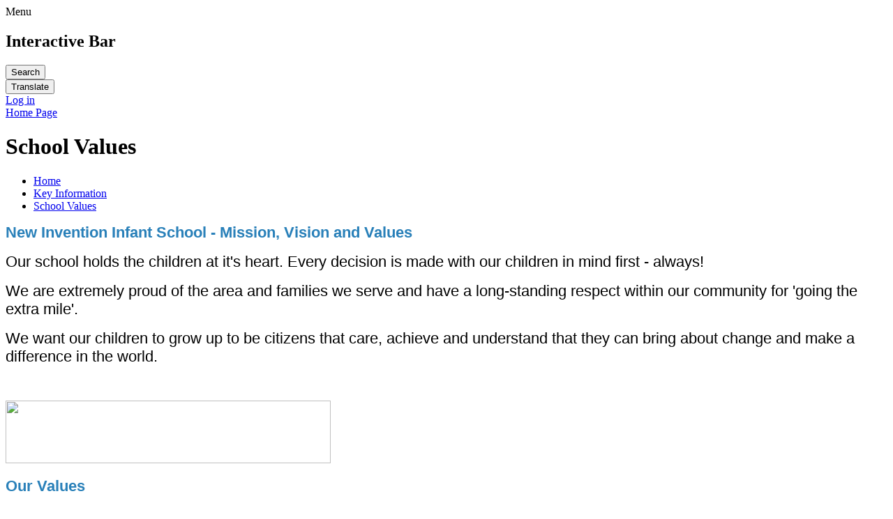

--- FILE ---
content_type: text/html; charset=utf-8
request_url: https://www.invention-i.walsall.sch.uk/school-values/
body_size: 67757
content:

<!doctype html>

            <!--[if IE 6]><html class="lt-ie10 lt-ie9 lt-ie8 lt-ie7 ie6 ie responsive" lang="en"><![endif]-->
            <!--[if IE 7]><html class="lt-ie10 lt-ie9 lt-ie8 ie7 ie responsive" lang="en"><![endif]-->
            <!--[if IE 8]><html class="lt-ie10 lt-ie9 ie8 ie responsive" lang="en"><![endif]-->
            <!--[if IE 9]><html class="lt-ie10 ie9 ie responsive" lang="en"><![endif]-->
            <!--[if gt IE 9]><!--><html class="responsive" lang="en"><!--<![endif]-->
            
  <head>
    <meta charset="utf-8">
    <meta http-equiv="X-UA-Compatible" content="IE=edge">
    <meta name="viewport" content="width=device-width, initial-scale=1, user-scalable=no">
    <meta name="description" content="New Invention Infant School">

    <title>School Values | New Invention Infant School</title>

    




  <link rel="stylesheet" href="https://primarysite-prod-sorted.s3.amazonaws.com/static/7.0.4/gen/presenter_prologue_css.7b7812f9.css" type="text/css">




<style type="text/css">
  .ps_primarysite-editor_panel-site-coloured-content {
    background-color: #c2c2c2!important;
  }
</style>


  <link rel="stylesheet" href="https://primarysite-prod-sorted.s3.amazonaws.com/static/7.0.4/gen/all-site-icon-choices.034951b5.css" type="text/css">



    
    <link rel="shortcut icon" href="https://primarysite-prod.s3.amazonaws.com/theme/NewInventionInfantSchool/favicon.ico">
    <link rel="apple-touch-icon" href="https://primarysite-prod.s3.amazonaws.com/theme/NewInventionInfantSchool/apple-touch-icon-precomposed.png">
    <link rel="apple-touch-icon-precomposed" href="https://primarysite-prod.s3.amazonaws.com/theme/NewInventionInfantSchool/apple-touch-icon-precomposed.png">
    
    <meta name="application-name" content="New Invention Infant School">
    <meta name="msapplication-TileColor" content="#202B60">
    <meta name="msapplication-TileImage" content="https://primarysite-prod.s3.amazonaws.com/theme/NewInventionInfantSchool/metro-icon.png">

    
    <link rel="stylesheet" type="text/css" href="https://primarysite-prod.s3.amazonaws.com/theme/NewInventionInfantSchool/style-global.css">
    <link rel="stylesheet" type="text/css" media="(min-width: 981px)" href="https://primarysite-prod.s3.amazonaws.com/theme/NewInventionInfantSchool/style.css">
    <link rel="stylesheet" type="text/css" media="(max-width: 980px)" href="https://primarysite-prod.s3.amazonaws.com/theme/NewInventionInfantSchool/style-responsive.css">

    

    

<script>
  // This is the first instance of `window.psProps`, so if these values are removed, make sure
  // `window.psProps = {};` is still there because it's used in other places.
  window.psProps = {
    lazyLoadFallbackScript: 'https://primarysite-prod-sorted.s3.amazonaws.com/static/7.0.4/gen/lazy_load.1bfa9561.js',
    picturefillScript: 'https://primarysite-prod-sorted.s3.amazonaws.com/static/7.0.4/gen/picturefill.a26ebc92.js'
  };
</script>


  <script type="text/javascript" src="https://primarysite-prod-sorted.s3.amazonaws.com/static/7.0.4/gen/presenter_prologue_js.cfb79a3d.js"></script>


<script type="text/javascript">
  function ie() {
    for (var v = 3, el = document.createElement('b'), all = el.all || [];
      el.innerHTML = '<!--[if gt IE ' + (++v) + ']><i><![endif]-->', all[0]; );
    return v > 4 ? v : document.documentMode;
  }

  $(function() {
    switch (ie()) {
      case 10:
        ps.el.html.addClass('ie10');
      case 9:
      case 8:
        ps.el.body.prepend(
          '<div class="unsupported-browser">' +
            '<span class="warning-logo">&#xe00a; </span>' +
            'This website may not display correctly as you are using an old version of ' +
            'Internet Explorer. <a href="/primarysite/unsupported-browser/">More info</a>' +
          '</div>');
        break;
    }
  });
</script>

<script type="text/javascript">
  $(function() {
    ps.el.body
      .data('social_media_url', 'https://social.secure-primarysite.net/site/new-invention-infant-school/')
      .data('social_media_api', 'https://social.secure-primarysite.net/api/site-connected/new-invention-infant-school/')
      .data('STATIC_URL', 'https://primarysite-prod-sorted.s3.amazonaws.com/static/7.0.4/')
      .data('site_width', 700)
      .data('news_width', 512)
      .data('csrf_token', 'ZX4KsgXQO1JadtLScLGjrts3g6aKR0YqLJ75JJBfWy3okwJvNENKXpAnd0rspIIc')
      .data('disable_right_click', 'True')
      .data('normalize_css', 'https://primarysite-prod-sorted.s3.amazonaws.com/static/7.0.4/gen/normalize_css.7bf5a737.css')
      .data('ck_editor_counterbalances', 'https://primarysite-prod-sorted.s3.amazonaws.com/static/7.0.4/gen/ck_editor_counterbalances.2519b40e.css')
      .data('basic_site', false)
      // Seasonal Effects
      .data('include_seasonal_effects', '')
      .data('show_seasonal_effects_on_page', '')
      .data('seasonal_effect', '3')
      .data('can_enable_seasonal_effects', 'True')
      .data('seasonal_effect_active', 'False')
      .data('disablePicturesBlock', false)
      .data('hasNewCookiePopup', true);

    if (document.documentElement.dataset.userId) {
      window.updateCsrf();
    }
  });
</script>


<script>

function recaptchaCallback() {
    grecaptcha.ready(function() {
        var grecaptcha_execute = function(){
    grecaptcha.execute('6LcHwgAiAAAAAJ6ncdKlMyB1uNoe_CBvkfgBiJz1', {action: 'homepage'}).then(function(token) {
        document.querySelectorAll('input.django-recaptcha-hidden-field').forEach(function (value) {
            value.value = token;
        });
        return token;
    })
};
grecaptcha_execute()
setInterval(grecaptcha_execute, 120000);


    });
  };
</script>






  </head>

  <body>
    

    <div class="responsive-bar visible-small">
      <span class="navbar-toggle website-navbar-toggle visible-small" data-nav="website"></span>
      <span class="navigation-bar-title">Menu</span>
      <span class="responsive-bar-search icon-font-magnify"></span>
    </div>

    <div class="container">
      <div class="inner-container">
        <section class="cp-revealing-content desktop-only">

          <h2 class="sr-only">Interactive Bar</h2>
          <!-- GOOGLE SERVICES -->
          <article class="cp-google-services cp-bar-section">
            <div class="cp-content-wrap cp-search">
              <button class="cp-content-trigger">
                <span class="sr-only">Search</span>
              </button>

              <div class="cp-content-block">
                


  <div class="google-search-widget" data-cookie="google-search">
    <textarea data-template="cookie" hidden>
      <script src="https://cse.google.com/cse.js?cx=018064204022535857943:u8b4_jf77ca"></script>
      <gcse:searchbox-only></gcse:searchbox-only>
    </textarea>
  </div>


              </div>    
            </div> 

            <div class="cp-content-wrap desktop-only cp-translate">
              <button class="cp-content-trigger">
                <span class="sr-only">Translate</span>
              </button>

              <div class="cp-content-block">
                


  



  <div class="google-translate-widget " id="google_translate_element" data-cookie="google-translate">
    <textarea data-template="cookie" hidden>
      

      <script>
        function googleTranslateElementInit() {
          new google.translate.TranslateElement({
            layout: google.translate.TranslateElement.InlineLayout.SIMPLE,
            pageLanguage: 'en'
          }, 'google_translate_element');
        }
      </script>

      <script src="https://translate.google.com/translate_a/element.js?cb=googleTranslateElementInit"></script>
      <script src="https://primarysite-prod-sorted.s3.amazonaws.com/static/7.0.4/gen/google_translate.3323e9a6.js"></script>
    </textarea>
  </div>


              </div>    
            </div>   
          </article>

           
          <article class="cp-log-in cp-bar-section cp-login">  
            <div class="cp-content-wrap">
              
  <a href="https://new-invention-infant-school.secure-primarysite.net/accounts/login/primarysite/?next=/school-values/" rel="nofollow">Log in</a>

 
            </div>  
          </article>
          
        </section><!-- /cp-revealing-content -->

        <header class="main-header">
          
          <a href="/" class="home-link" title="Home Page">Home Page</a>

          
        </header>

        <div class="content-container">
          <h1 class="page-title">School Values</h1>

          <ul class="breadcrumbs small">
            <li><a href="/">Home</a></li>

<li><a href="/topic/key-information">Key Information</a></li>

<li><a href="/school-values/">School Values</a></li>


          </ul>

          
  <div class="one-col-layout">
<div class="column-one">
<div class="ps_content_type_richtext">
<p><span style="color: #2980b9;"><strong><span style="font-size: 1.4em;"><span style="font-family: Chalkboard,Comic Sans MS,ChalkboardSE-Regular,sans-serif;">New Invention Infant School - Mission, Vision and Values&nbsp;</span></span></strong></span></p><p><span style="font-family: Chalkboard,Comic Sans MS,ChalkboardSE-Regular,sans-serif;"><span style="font-size: 1.4em;">Our school holds the children at it&#39;s heart. Every decision is made with our children in mind first - always!</span></span></p><p><span style="font-family: Chalkboard,Comic Sans MS,ChalkboardSE-Regular,sans-serif;"><span style="font-size: 1.4em;">We are extremely proud of the area and families we serve and have a long-standing respect within our community for &#39;going the extra mile&#39;.</span></span></p><p><span style="font-family: Chalkboard,Comic Sans MS,ChalkboardSE-Regular,sans-serif;"><span style="font-size: 1.4em;">We want our children to grow up to be citizens that care, achieve and understand that they can bring about change and make a difference in the world.</span></span></p><p>&nbsp;</p><p><img class="ckeditor-image" height="90" src="https://primarysite-prod-sorted.s3.amazonaws.com/new-invention-infant-school/CKEditorImage/00763a7f-b226-4410-afde-1ab934705517_1x1.jpeg" width="466"></p></div>
<div class="ps_content_type_richtext">
<p><span style="color: #2980b9;"><strong><span style="font-family: Chalkboard,Comic Sans MS,ChalkboardSE-Regular,sans-serif;"><span style="font-size: 1.4em;">Our Values</span></span></strong></span></p><p><span style="font-family: Chalkboard,Comic Sans MS,ChalkboardSE-Regular,sans-serif;"><span style="font-size: 1.4em;">We have worked together as a school community to develop a set of Values which are reflective of how we feel about this school and all the people associated with it.&nbsp;</span></span></p><p>&nbsp;</p><p><span style="font-family: Chalkboard,Comic Sans MS,ChalkboardSE-Regular,sans-serif;"><span style="font-size: 1.4em;"><img class="ckeditor-image" height="329" src="https://primarysite-prod-sorted.s3.amazonaws.com/new-invention-infant-school/CKEditorImage/04bbbb46-435d-4ce9-a530-f619dad4de35_1x1.jpeg" width="700"></span></span></p></div>
</div>
</div>


        </div>

        <nav class="main-nav mobile-nav small">
          <span class="close-mobile-nav" data-nav="website"></span>
          <h2 class="ps_mobile-header">Website Menu</h2>

          <ul>
            <li class="ps_topic_link home-btn"><a href="/">Home</a></li>
            <li class="ps_nav-top-level ps_submenu ps_topic_link ps_topic_slug_about-us"><a href="/topic/about-us" >About Us</a><ul><li class=" ps_submenu ps_page_link ps_page_slug_welcome"><a href="/welcome/" >Welcome</a><ul><li class="  ps_page_link ps_page_slug_our-history"><a href="/our-history/" >Our History</a></li></ul></li>
<li class="  ps_page_link ps_page_slug_whos-who"><a href="/whos-who/" >Who&#x27;s Who?</a></li>
<li class="  ps_page_link ps_page_slug_contact-details"><a href="/contact-details/" >Contact Details</a></li>
<li class="  ps_page_link ps_page_slug_statutory-information"><a href="/statutory-information/" >Statutory Information</a></li></ul></li>
            <li class="ps_nav-top-level ps_submenu ps_topic_link ps_topic_slug_key-information"><a href="/topic/key-information" >Key Information</a><ul><li class=" ps_submenu ps_page_link ps_page_slug_admissions"><a href="/admissions/" >Admissions</a><ul><li class="  ps_page_link ps_page_slug_nursery-applications"><a href="/nursery-applications/" >Nursery Applications</a></li>
<li class="  ps_page_link ps_page_slug_uniform-information-1"><a href="/uniform-information-1/" >Uniform Information</a></li>
<li class="  ps_page_link ps_page_slug_school-dinners-or-packed-lunch"><a href="/school-dinners-or-packed-lunch/" >School Dinners or Packed Lunch?</a></li>
<li class="  ps_page_link ps_page_slug_our-feeder-schools"><a href="/our-feeder-schools/" >Our Feeder Schools</a></li></ul></li>
<li class="  ps_page_link ps_page_slug_british-values"><a href="/british-values/" >British Values</a></li>
<li class=" ps_submenu ps_page_link ps_page_slug_curriculum"><a href="/curriculum/" >Curriculum</a><ul><li class="  ps_page_link ps_page_slug_whole-school-curriculum-1"><a href="/whole-school-curriculum-1/" >Whole School Curriculum</a></li>
<li class=" ps_submenu ps_page_link ps_page_slug_teaching-and-learning-1"><a href="/teaching-and-learning-1/" >Teaching and Learning</a><ul><li class="  ps_page_link ps_page_slug_nursery-and-reception"><a href="/nursery-and-reception/" >Nursery and Reception</a></li>
<li class="  ps_page_link ps_page_slug_year-one-and-two"><a href="/year-one-and-two/" >Year One and Two</a></li></ul></li>
<li class=" ps_submenu ps_page_link ps_page_slug_sendi"><a href="/sendi/" >SENDi</a><ul><li class=" ps_submenu ps_page_link ps_page_slug_groups-and-interventions"><a href="/groups-and-interventions/" >In School Groups and Interventions</a><ul><li class="  ps_page_link ps_page_slug_year-2-core-subjects-group"><a href="/year-2-core-subjects-group/" >Year 2 Core Subjects Group</a></li>
<li class="  ps_page_link ps_page_slug_year-1-core-subjects-group"><a href="/year-1-core-subjects-group/" >Year 1 Core Subjects Group</a></li>
<li class="  ps_page_link ps_page_slug_starfish-nurture-group-2"><a href="/starfish-nurture-group-2/" >Starfish Nurture Group</a></li>
<li class="  ps_page_link ps_page_slug_phonics-intervention-group"><a href="/phonics-intervention-group/" >Phonics Intervention Group</a></li>
<li class="  ps_page_link ps_page_slug_little-heroes-group"><a href="/little-heroes-group/" >Little Heroes Group</a></li>
<li class="  ps_page_link ps_page_slug_fine-motor-control-group"><a href="/fine-motor-control-group/" >Fine Motor Control Group</a></li>
<li class="  ps_page_link ps_page_slug_sticky-kids-gross-motor-group"><a href="/sticky-kids-gross-motor-group/" >Sticky Kids Gross Motor Group</a></li>
<li class="  ps_page_link ps_page_slug_boccia-group"><a href="/boccia-group/" >Boccia Group</a></li>
<li class="  ps_page_link ps_page_slug_play-therapist-2"><a href="/play-therapist-2/" >Play Therapist</a></li></ul></li>
<li class=" ps_submenu ps_page_link ps_page_slug_home-learning-3"><a href="/home-learning-3/" >Home Learning</a><ul><li class="  ps_page_link ps_page_slug_resources-wc-15th-june-2020"><a href="/resources-wc-15th-june-2020/" >Resources W/C 15th June 2020</a></li>
<li class="  ps_page_link ps_page_slug_resources-wc-22nd-june-2020"><a href="/resources-wc-22nd-june-2020/" >Resources W/C 22nd June 2020</a></li>
<li class="  ps_page_link ps_page_slug_resources-wc-29th-june-2020"><a href="/resources-wc-29th-june-2020/" >Resources W/C 29th June 2020</a></li>
<li class="  ps_page_link ps_page_slug_resources-wc-6th-july-2020"><a href="/resources-wc-6th-july-2020/" >Resources W/C 6th July 2020</a></li>
<li class="  ps_page_link ps_page_slug_numbers"><a href="/numbers/" >Numbers</a></li>
<li class="  ps_page_link ps_page_slug_letters-and-sounds-2"><a href="/letters-and-sounds-2/" >Letters and sounds</a></li>
<li class="  ps_page_link ps_page_slug_communication-and-understanding"><a href="/communication-and-understanding/" >Reading and understanding</a></li>
<li class="  ps_page_link ps_page_slug_on-line-activities"><a href="/on-line-activities/" >On-line activities</a></li>
<li class="  ps_page_link ps_page_slug_social-emotional-and-mental-health"><a href="/social-emotional-and-mental-health/" >Social Emotional and Mental Health</a></li>
<li class="  ps_page_link ps_page_slug_sensory-play-ideas"><a href="/sensory-play-ideas/" >Sensory play ideas</a></li>
<li class="  ps_page_link ps_page_slug_memory-games"><a href="/memory-games/" >Memory Games</a></li></ul></li></ul></li>
<li class="  ps_page_link ps_page_slug_seesaw"><a href="/seesaw/" >Seesaw</a></li>
<li class="  ps_page_link ps_page_slug_nursery-curriculum-1"><a href="/nursery-curriculum-1/" >Nursery Curriculum</a></li>
<li class="  ps_page_link ps_page_slug_reception-curriculum-1"><a href="/reception-curriculum-1/" >Reception Curriculum</a></li>
<li class="  ps_page_link ps_page_slug_year-one-curriculum-1"><a href="/year-one-curriculum-1/" >Year One Curriculum</a></li>
<li class="  ps_page_link ps_page_slug_year-two-curriculum-1"><a href="/year-two-curriculum-1/" >Year Two Curriculum</a></li>
<li class=" ps_submenu ps_page_link ps_page_slug_english"><a href="/english/" >English</a><ul><li class="  ps_page_link ps_page_slug_policy"><a href="/policy/" >Policy</a></li>
<li class=" ps_submenu ps_page_link ps_page_slug_curriculum-by-year-group"><a href="/curriculum-by-year-group/" >Curriculum by Year Group</a><ul><li class=" ps_submenu ps_page_link ps_page_slug_nursery-5"><a href="/nursery-5/" >Nursery</a><ul><li class=" ps_submenu ps_page_link ps_page_slug_home-learning-16"><a href="/home-learning-16/" >Home Learning</a><ul><li class="  ps_page_link ps_page_slug_reading"><a href="/reading/" >Reading</a></li>
<li class="  ps_page_link ps_page_slug_writing"><a href="/writing/" >Writing</a></li></ul></li></ul></li>
<li class=" ps_submenu ps_page_link ps_page_slug_reception-4"><a href="/reception-4/" >Reception</a><ul><li class=" ps_submenu ps_page_link ps_page_slug_home-learning-33"><a href="/home-learning-33/" >Home Learning</a><ul><li class="  ps_page_link ps_page_slug_reading-2"><a href="/reading-2/" >Reading</a></li>
<li class="  ps_page_link ps_page_slug_writing-2"><a href="/writing-2/" >Writing</a></li></ul></li></ul></li>
<li class=" ps_submenu ps_page_link ps_page_slug_year-one-1"><a href="/year-one-1/" >Year One</a><ul><li class="  ps_page_link ps_page_slug_home-learning-12"><a href="/home-learning-12/" >Home Learning</a></li></ul></li>
<li class=" ps_submenu ps_page_link ps_page_slug_year-two-1"><a href="/year-two-1/" >Year Two</a><ul><li class="  ps_page_link ps_page_slug_home-learning-13"><a href="/home-learning-13/" >Home Learning</a></li></ul></li>
<li class="  ps_page_link ps_page_slug_rocket-phonics-guide"><a href="/rocket-phonics-guide/" >Rocket Phonics Guide</a></li></ul></li>
<li class=" ps_submenu ps_page_link ps_page_slug_curriculum-enhancements-2"><a href="/curriculum-enhancements-2/" >Curriculum Enhancements</a><ul><li class=" ps_submenu ps_page_link ps_page_slug_roald-dahl-day-2021"><a href="/roald-dahl-day-2021/" >Roald Dahl Day 2021</a><ul><li class="  ps_page_link ps_page_slug_eyfs-enormous-crocodile-challenge"><a href="/eyfs-enormous-crocodile-challenge/" >EYFS - Enormous Crocodile Challenge</a></li>
<li class="  ps_page_link ps_page_slug_ks1-bfg-dream-jar-challenge"><a href="/ks1-bfg-dream-jar-challenge/" >KS1 BFG Dream Jar Challenge</a></li></ul></li>
<li class="  ps_page_link ps_page_slug_library-week-2021"><a href="/library-week-2021/" >Library Week 2021</a></li>
<li class="  ps_page_link ps_page_slug_world-book-day-2022"><a href="/world-book-day-2022/" >World Book Day 2022</a></li></ul></li>
<li class="  ps_page_link ps_page_slug_gallery-3"><a href="/gallery-3/" >Gallery</a></li>
<li class="  ps_page_link ps_page_slug_what-people-think-of-us"><a href="/what-people-think-of-us/" >What People Think Of Us!</a></li>
<li class="  ps_page_link ps_page_slug_what-our-children-think-of-english"><a href="/what-our-children-think-of-english/" >What Our Children Think of English!</a></li>
<li class=" ps_submenu ps_page_link ps_page_slug_how-to-support-your-child-at-home"><a href="/how-to-support-your-child-at-home/" >How to Support Your Child at Home</a><ul><li class="  ps_page_link ps_page_slug_rocket-phonics-help-guide"><a href="/rocket-phonics-help-guide/" >Rocket Phonics Help Guide</a></li>
<li class="  ps_page_link ps_page_slug_rocket-phonics-reading-leaflet-for-parents"><a href="/rocket-phonics-reading-leaflet-for-parents/" >Rocket Phonics Reading Leaflet for Parents</a></li>
<li class="  ps_page_link ps_page_slug_supporting-reading-at-home"><a href="/supporting-reading-at-home/" >Supporting Reading at Home</a></li>
<li class="  ps_page_link ps_page_slug_nursery-19"><a href="/nursery-19/" >Nursery</a></li>
<li class="  ps_page_link ps_page_slug_reception-18"><a href="/reception-18/" >Reception</a></li>
<li class="  ps_page_link ps_page_slug_year-one-13"><a href="/year-one-13/" >Year One</a></li>
<li class="  ps_page_link ps_page_slug_year-two-13"><a href="/year-two-13/" >Year Two</a></li></ul></li>
<li class=" ps_submenu ps_page_link ps_page_slug_stories-and-poems-to-share"><a href="/stories-and-poems-to-share/" >Stories and Poems to Share</a><ul><li class=" ps_submenu ps_page_link ps_page_slug_celebrations-and-special-times"><a href="/celebrations-and-special-times/" >Celebrations and Special Times</a><ul><li class="  ps_page_link ps_page_slug_halloween"><a href="/halloween/" >Halloween</a></li></ul></li>
<li class="  ps_page_link ps_page_slug_e-safety-stories-1"><a href="/e-safety-stories-1/" >E-Safety Stories</a></li>
<li class="  ps_page_link ps_page_slug_emotions-stories"><a href="/emotions-stories/" >Emotions Stories</a></li>
<li class="  ps_page_link ps_page_slug_maths-stories"><a href="/maths-stories/" >Maths Stories</a></li></ul></li></ul></li>
<li class=" ps_submenu ps_page_link ps_page_slug_maths"><a href="/maths/" >Maths</a><ul><li class="  ps_page_link ps_page_slug_policy-1"><a href="/policy-1/" >Policy</a></li>
<li class=" ps_submenu ps_page_link ps_page_slug_curriculum-5"><a href="/curriculum-5/" >Curriculum by year group</a><ul><li class=" ps_submenu ps_page_link ps_page_slug_nursery-6"><a href="/nursery-6/" >Nursery</a><ul><li class=" ps_submenu ps_page_link ps_page_slug_home-learning-17"><a href="/home-learning-17/" >Home Learning</a><ul><li class="  ps_page_link ps_page_slug_number-and-numerical-pattern-1"><a href="/number-and-numerical-pattern-1/" >Number and Numerical Pattern</a></li>
<li class="  ps_page_link ps_page_slug_wider-maths-1"><a href="/wider-maths-1/" >Wider Maths</a></li></ul></li></ul></li>
<li class=" ps_submenu ps_page_link ps_page_slug_reception-5"><a href="/reception-5/" >Reception</a><ul><li class=" ps_submenu ps_page_link ps_page_slug_home-learning-18"><a href="/home-learning-18/" >Home Learning</a><ul><li class="  ps_page_link ps_page_slug_number-and-numerical-pattern"><a href="/number-and-numerical-pattern/" >Number and Numerical Pattern</a></li>
<li class="  ps_page_link ps_page_slug_wider-maths"><a href="/wider-maths/" >Wider Maths</a></li></ul></li></ul></li>
<li class=" ps_submenu ps_page_link ps_page_slug_year-one-2"><a href="/year-one-2/" >Year One</a><ul><li class=" ps_submenu ps_page_link ps_page_slug_home-learning-48"><a href="/home-learning-48/" >Home Learning</a><ul><li class="  ps_page_link ps_page_slug_white-rose-hub-worksheets"><a href="/white-rose-hub-worksheets/" >White Rose Hub Worksheets</a></li></ul></li></ul></li>
<li class=" ps_submenu ps_page_link ps_page_slug_year-two-2"><a href="/year-two-2/" >Year Two</a><ul><li class=" ps_submenu ps_page_link ps_page_slug_home-learning-4"><a href="/home-learning-4/" >Home Learning</a><ul><li class="  ps_page_link ps_page_slug_white-rose-hub-resources"><a href="/white-rose-hub-resources/" >White Rose Hub Resources</a></li></ul></li></ul></li></ul></li>
<li class="  ps_page_link ps_page_slug_curriculum-enhancements-4"><a href="/curriculum-enhancements-4/" >Curriculum Enhancements</a></li>
<li class="  ps_page_link ps_page_slug_gallery-7"><a href="/gallery-7/" >Gallery</a></li>
<li class="  ps_page_link ps_page_slug_what-people-think-of-us-6"><a href="/what-people-think-of-us-6/" >What people think of us!</a></li>
<li class="  ps_page_link ps_page_slug_what-our-children-think-of-maths"><a href="/what-our-children-think-of-maths/" >What Our Children Think of Maths!</a></li>
<li class="  ps_page_link ps_page_slug_stories-and-poems-to-share-2"><a href="/stories-and-poems-to-share-2/" >Stories and Poems to Share</a></li></ul></li>
<li class=" ps_submenu ps_page_link ps_page_slug_science"><a href="/science/" >Science</a><ul><li class="  ps_page_link ps_page_slug_policy-7"><a href="/policy-7/" >Policy</a></li>
<li class=" ps_submenu ps_page_link ps_page_slug_curriculum-9"><a href="/curriculum-9/" >Curriculum by Year Group</a><ul><li class=" ps_submenu ps_page_link ps_page_slug_nursery-10"><a href="/nursery-10/" >Nursery</a><ul><li class="  ps_page_link ps_page_slug_home-learning-19"><a href="/home-learning-19/" >Home Learning</a></li></ul></li>
<li class=" ps_submenu ps_page_link ps_page_slug_reception-9"><a href="/reception-9/" >Reception</a><ul><li class="  ps_page_link ps_page_slug_home-learning-42"><a href="/home-learning-42/" >Home Learning</a></li></ul></li>
<li class=" ps_submenu ps_page_link ps_page_slug_year-one-6"><a href="/year-one-6/" >Year One</a><ul><li class=" ps_submenu ps_page_link ps_page_slug_home-learning-15"><a href="/home-learning-15/" >Home Learning</a><ul><li class="  ps_page_link ps_page_slug_investigation"><a href="/investigation/" >Investigation</a></li>
<li class="  ps_page_link ps_page_slug_seasons"><a href="/seasons/" >Seasons</a></li>
<li class="  ps_page_link ps_page_slug_animals-including-humans"><a href="/animals-including-humans/" >Animals Including Humans</a></li>
<li class="  ps_page_link ps_page_slug_plants-2"><a href="/plants-2/" >Plants</a></li>
<li class="  ps_page_link ps_page_slug_materials-and-their-properties-2"><a href="/materials-and-their-properties-2/" >Materials and their properties</a></li></ul></li>
<li class="  ps_page_link ps_page_slug_knowledge-organisers"><a href="/knowledge-organisers/" >Knowledge Organisers</a></li></ul></li>
<li class=" ps_submenu ps_page_link ps_page_slug_year-two-6"><a href="/year-two-6/" >Year Two</a><ul><li class=" ps_submenu ps_page_link ps_page_slug_home-learning-14"><a href="/home-learning-14/" >Home Learning</a><ul><li class="  ps_page_link ps_page_slug_living-things-and-their-habitats"><a href="/living-things-and-their-habitats/" >Living Things and their Habitats</a></li>
<li class="  ps_page_link ps_page_slug_materials-and-their-properties-1"><a href="/materials-and-their-properties-1/" >Materials and their Properties</a></li>
<li class="  ps_page_link ps_page_slug_plants-1"><a href="/plants-1/" >Plants</a></li></ul></li>
<li class="  ps_page_link ps_page_slug_knowledge-organisers-1"><a href="/knowledge-organisers-1/" >Knowledge Organisers</a></li></ul></li></ul></li>
<li class="  ps_page_link ps_page_slug_curriculum-enhancements-7"><a href="/curriculum-enhancements-7/" >Curriculum Enhancements</a></li>
<li class="  ps_page_link ps_page_slug_gallery-13"><a href="/gallery-13/" >Gallery</a></li>
<li class="  ps_page_link ps_page_slug_what-people-think-of-us-9"><a href="/what-people-think-of-us-9/" >What People Think of Us!</a></li>
<li class="  ps_page_link ps_page_slug_what-our-children-think-of-science"><a href="/what-our-children-think-of-science/" >What Our Children Think of Science!</a></li></ul></li>
<li class=" ps_submenu ps_page_link ps_page_slug_physical-education"><a href="/physical-education/" >Physical Education</a><ul><li class="  ps_page_link ps_page_slug_policy-6"><a href="/policy-6/" >Policy</a></li>
<li class=" ps_submenu ps_page_link ps_page_slug_curriculum-by-year-group-3"><a href="/curriculum-by-year-group-3/" >Curriculum by Year Group</a><ul><li class="  ps_page_link ps_page_slug_nursery-8"><a href="/nursery-8/" >Nursery</a></li>
<li class="  ps_page_link ps_page_slug_reception-7"><a href="/reception-7/" >Reception</a></li>
<li class="  ps_page_link ps_page_slug_year-one-4"><a href="/year-one-4/" >Year One</a></li>
<li class="  ps_page_link ps_page_slug_year-two-4"><a href="/year-two-4/" >Year Two</a></li>
<li class="  ps_page_link ps_page_slug_physical-education-1"><a href="/physical-education-1/" >Physical Education</a></li>
<li class="  ps_page_link ps_page_slug_school-sports"><a href="/school-sports/" >School Sports</a></li>
<li class="  ps_page_link ps_page_slug_physical-activity"><a href="/physical-activity/" >Physical Activity</a></li></ul></li>
<li class=" ps_submenu ps_page_link ps_page_slug_curriculum-enhancements-6"><a href="/curriculum-enhancements-6/" >Curriculum Enhancements</a><ul><li class="  ps_page_link ps_page_slug_competitions"><a href="/competitions/" >Competitions</a></li></ul></li>
<li class=" ps_submenu ps_page_link ps_page_slug_gallery-12"><a href="/gallery-12/" >Gallery</a><ul><li class="  ps_page_link ps_page_slug_gymnastics-1"><a href="/gymnastics-1/" >Gymnastics</a></li>
<li class="  ps_page_link ps_page_slug_dance-1"><a href="/dance-1/" >Dance</a></li>
<li class="  ps_page_link ps_page_slug_gamesmulti-skills-1"><a href="/gamesmulti-skills-1/" >Games/Multi-skills</a></li></ul></li>
<li class="  ps_page_link ps_page_slug_what-people-think-of-us-8"><a href="/what-people-think-of-us-8/" >What People Think of Us!</a></li>
<li class="  ps_page_link ps_page_slug_what-our-children-think-of-pe"><a href="/what-our-children-think-of-pe/" >What Our Children Think of PE!</a></li>
<li class=" ps_submenu ps_page_link ps_page_slug_home-learning-6"><a href="/home-learning-6/" >Whole school activities</a><ul><li class="  ps_page_link ps_page_slug_active-challenges"><a href="/active-challenges/" >Active Challenges</a></li></ul></li></ul></li>
<li class=" ps_submenu ps_page_link ps_page_slug_pieces-of-me"><a href="/pieces-of-me/" >Pieces of Me</a><ul><li class="  ps_page_link ps_page_slug_home-learning-9"><a href="/home-learning-9/" >Votes for Schools</a></li>
<li class="  ps_page_link ps_page_slug_policy-14"><a href="/policy-14/" >Policy</a></li>
<li class=" ps_submenu ps_page_link ps_page_slug_curriculum-19"><a href="/curriculum-19/" >Curriculum by Year Group</a><ul><li class=" ps_submenu ps_page_link ps_page_slug_nursery-18"><a href="/nursery-18/" >Nursery</a><ul><li class="  ps_page_link ps_page_slug_home-learning-20"><a href="/home-learning-20/" >Home Learning</a></li></ul></li>
<li class=" ps_submenu ps_page_link ps_page_slug_reception-17"><a href="/reception-17/" >Reception</a><ul><li class="  ps_page_link ps_page_slug_home-learning-41"><a href="/home-learning-41/" >Home Learning</a></li></ul></li>
<li class=" ps_submenu ps_page_link ps_page_slug_year-1-3"><a href="/year-1-3/" >Year 1</a><ul><li class="  ps_page_link ps_page_slug_home-learning-40"><a href="/home-learning-40/" >Home Learning</a></li></ul></li>
<li class=" ps_submenu ps_page_link ps_page_slug_year-2-3"><a href="/year-2-3/" >Year 2</a><ul><li class="  ps_page_link ps_page_slug_home-learning-39"><a href="/home-learning-39/" >Home Learning</a></li></ul></li></ul></li>
<li class="  ps_page_link ps_page_slug_curriculum-enhancements-15"><a href="/curriculum-enhancements-15/" >Curriculum Enhancements</a></li>
<li class="  ps_page_link ps_page_slug_gallery-28"><a href="/gallery-28/" >Gallery</a></li>
<li class="  ps_page_link ps_page_slug_what-people-think-of-us-18"><a href="/what-people-think-of-us-18/" >What people think of us!</a></li>
<li class="  ps_page_link ps_page_slug_what-our-children-think-of-pieces-of-me"><a href="/what-our-children-think-of-pieces-of-me/" >What Our Children Think of Pieces of Me!</a></li>
<li class="  ps_page_link ps_page_slug_relationships-and-sex-education-health-education"><a href="/relationships-and-sex-education-health-education/" >Relationships and Sex Education &amp; Health Education</a></li>
<li class="  ps_page_link ps_page_slug_stories-and-poems-to-share-1"><a href="/stories-and-poems-to-share-1/" >Stories and Poems to Share</a></li></ul></li>
<li class=" ps_submenu ps_page_link ps_page_slug_religious-education"><a href="/religious-education/" >Religious Education</a><ul><li class="  ps_page_link ps_page_slug_policy-8"><a href="/policy-8/" >Policy</a></li>
<li class=" ps_submenu ps_page_link ps_page_slug_curriculum-10"><a href="/curriculum-10/" >Curriculum by Year Group</a><ul><li class=" ps_submenu ps_page_link ps_page_slug_nursery-14"><a href="/nursery-14/" >Nursery</a><ul><li class=" ps_submenu ps_page_link ps_page_slug_home-learning-21"><a href="/home-learning-21/" >Home Learning</a><ul><li class="  ps_page_link ps_page_slug_easter-3"><a href="/easter-3/" >Easter</a></li></ul></li></ul></li>
<li class=" ps_submenu ps_page_link ps_page_slug_reception-13"><a href="/reception-13/" >Reception</a><ul><li class=" ps_submenu ps_page_link ps_page_slug_home-learning-43"><a href="/home-learning-43/" >Home Learning</a><ul><li class="  ps_page_link ps_page_slug_easter-1"><a href="/easter-1/" >Easter</a></li></ul></li>
<li class="  ps_page_link ps_page_slug_knowledge-organisers-4"><a href="/knowledge-organisers-4/" >Knowledge Organisers</a></li></ul></li>
<li class=" ps_submenu ps_page_link ps_page_slug_year-one-8"><a href="/year-one-8/" >Year One</a><ul><li class=" ps_submenu ps_page_link ps_page_slug_home-learning-44"><a href="/home-learning-44/" >Home Learning</a><ul><li class="  ps_page_link ps_page_slug_easter-2"><a href="/easter-2/" >Easter</a></li></ul></li>
<li class="  ps_page_link ps_page_slug_knowledge-organisers-2"><a href="/knowledge-organisers-2/" >Knowledge Organisers</a></li></ul></li>
<li class=" ps_submenu ps_page_link ps_page_slug_year-two-8"><a href="/year-two-8/" >Year Two</a><ul><li class=" ps_submenu ps_page_link ps_page_slug_home-learning-45"><a href="/home-learning-45/" >Home Learning</a><ul><li class="  ps_page_link ps_page_slug_islam-resources-1"><a href="/islam-resources-1/" >Islam Resources</a></li>
<li class="  ps_page_link ps_page_slug_easter"><a href="/easter/" >Christianity Resources</a></li></ul></li>
<li class="  ps_page_link ps_page_slug_knowledge-organisers-3"><a href="/knowledge-organisers-3/" >Knowledge Organisers</a></li></ul></li></ul></li>
<li class=" ps_submenu ps_page_link ps_page_slug_curriculum-enhancements-9"><a href="/curriculum-enhancements-9/" >Curriculum Enhancements</a><ul><li class=" ps_submenu ps_page_link ps_page_slug_rituals-and-special-events"><a href="/rituals-and-special-events/" >Rituals and special events</a><ul><li class="  ps_page_link ps_page_slug_easter-4"><a href="/easter-4/" >Easter</a></li>
<li class="  ps_page_link ps_page_slug_diwali"><a href="/diwali/" >Diwali</a></li></ul></li>
<li class="  ps_page_link ps_page_slug_festivals"><a href="/festivals/" >Festivals</a></li>
<li class="  ps_page_link ps_page_slug_practises"><a href="/practises/" >Practises</a></li>
<li class="  ps_page_link ps_page_slug_special-places"><a href="/special-places/" >Special Places</a></li></ul></li>
<li class="  ps_page_link ps_page_slug_gallery-15"><a href="/gallery-15/" >Gallery</a></li>
<li class="  ps_page_link ps_page_slug_what-people-think-of-us-12"><a href="/what-people-think-of-us-12/" >What people think of us!</a></li>
<li class="  ps_page_link ps_page_slug_what-our-children-think-of-re"><a href="/what-our-children-think-of-re/" >What Our Children Think of RE!</a></li></ul></li>
<li class=" ps_submenu ps_page_link ps_page_slug_art-1"><a href="/art-1/" >Art</a><ul><li class="  ps_page_link ps_page_slug_policies-1"><a href="/policies-1/" >Policies</a></li>
<li class="  ps_page_link ps_page_slug_art-curriculum"><a href="/art-curriculum/" >Art Curriculum</a></li>
<li class="  ps_page_link ps_page_slug_curriculum-enhancements-10"><a href="/curriculum-enhancements-10/" >Curriculum Enhancements</a></li>
<li class="  ps_page_link ps_page_slug_gallery-16"><a href="/gallery-16/" >Gallery</a></li>
<li class="  ps_page_link ps_page_slug_what-people-think-of-us-13"><a href="/what-people-think-of-us-13/" >What People Think Of Us</a></li>
<li class="  ps_page_link ps_page_slug_what-our-children-think-of-art"><a href="/what-our-children-think-of-art/" >What Our Children Think of Art</a></li></ul></li>
<li class=" ps_submenu ps_page_link ps_page_slug_design-technology-1"><a href="/design-technology-1/" >Design Technology</a><ul><li class="  ps_page_link ps_page_slug_policy-5"><a href="/policy-5/" >Policy</a></li>
<li class=" ps_submenu ps_page_link ps_page_slug_curriculum-by-year-group-1"><a href="/curriculum-by-year-group-1/" >Curriculum by Year Group</a><ul><li class=" ps_submenu ps_page_link ps_page_slug_nursery-9"><a href="/nursery-9/" >Nursery</a><ul><li class="  ps_page_link ps_page_slug_home-learning-25"><a href="/home-learning-25/" >Home Learning</a></li></ul></li>
<li class="  ps_page_link ps_page_slug_reception-8"><a href="/reception-8/" >Reception</a></li>
<li class=" ps_submenu ps_page_link ps_page_slug_year-one-5"><a href="/year-one-5/" >Year One</a><ul><li class="  ps_page_link ps_page_slug_knowledge-organisers-13"><a href="/knowledge-organisers-13/" >Knowledge Organisers</a></li>
<li class="  ps_page_link ps_page_slug_home-learning-55"><a href="/home-learning-55/" >Home Learning</a></li></ul></li>
<li class=" ps_submenu ps_page_link ps_page_slug_year-two-5"><a href="/year-two-5/" >Year Two</a><ul><li class="  ps_page_link ps_page_slug_knowledge-organisers-14"><a href="/knowledge-organisers-14/" >Knowledge Organisers</a></li>
<li class="  ps_page_link ps_page_slug_home-learning-49"><a href="/home-learning-49/" >Home Learning</a></li></ul></li>
<li class="  ps_page_link ps_page_slug_home-learning-46"><a href="/home-learning-46/" >Whole School Activities</a></li></ul></li>
<li class="  ps_page_link ps_page_slug_curriculum-enhancements-5"><a href="/curriculum-enhancements-5/" >Curriculum Enhancements</a></li>
<li class="  ps_page_link ps_page_slug_gallery-11"><a href="/gallery-11/" >Gallery</a></li>
<li class="  ps_page_link ps_page_slug_what-people-think-of-us-7"><a href="/what-people-think-of-us-7/" >What People Think of Us!</a></li>
<li class="  ps_page_link ps_page_slug_what-our-children-think-of-design-technology"><a href="/what-our-children-think-of-design-technology/" >What Our Children Think of Design Technology!</a></li></ul></li>
<li class=" ps_submenu ps_page_link ps_page_slug_music-1"><a href="/music-1/" >Music</a><ul><li class="  ps_page_link ps_page_slug_policy-9"><a href="/policy-9/" >Policy</a></li>
<li class=" ps_submenu ps_page_link ps_page_slug_curriculum-12"><a href="/curriculum-12/" >Curriculum by Year Group</a><ul><li class=" ps_submenu ps_page_link ps_page_slug_nursery-11"><a href="/nursery-11/" >Nursery</a><ul><li class="  ps_page_link ps_page_slug_home-learning-27"><a href="/home-learning-27/" >Home Learning</a></li></ul></li>
<li class="  ps_page_link ps_page_slug_reception-10"><a href="/reception-10/" >Reception</a></li>
<li class=" ps_submenu ps_page_link ps_page_slug_year-one-10"><a href="/year-one-10/" >Year One</a><ul><li class="  ps_page_link ps_page_slug_home-learning-52"><a href="/home-learning-52/" >Home Learning</a></li>
<li class="  ps_page_link ps_page_slug_knowledge-organisers-11"><a href="/knowledge-organisers-11/" >Knowledge Organisers</a></li></ul></li>
<li class=" ps_submenu ps_page_link ps_page_slug_year-two-10"><a href="/year-two-10/" >Year Two</a><ul><li class="  ps_page_link ps_page_slug_home-learning-54"><a href="/home-learning-54/" >Home Learning</a></li>
<li class="  ps_page_link ps_page_slug_knowledge-organisers-12"><a href="/knowledge-organisers-12/" >Knowledge Organisers</a></li></ul></li></ul></li>
<li class="  ps_page_link ps_page_slug_curriculum-enhancements-11"><a href="/curriculum-enhancements-11/" >Curriculum Enhancements</a></li>
<li class="  ps_page_link ps_page_slug_gallery-17"><a href="/gallery-17/" >Gallery</a></li>
<li class="  ps_page_link ps_page_slug_what-people-think-of-us-14"><a href="/what-people-think-of-us-14/" >What People Think of Us!</a></li>
<li class="  ps_page_link ps_page_slug_what-our-children-think-of-music"><a href="/what-our-children-think-of-music/" >What Our Children Think of Music!</a></li>
<li class="  ps_page_link ps_page_slug_music-stories-and-poems-to-share"><a href="/music-stories-and-poems-to-share/" >Music Stories and Poems to Share</a></li>
<li class="  ps_page_link ps_page_slug_home-learning-8"><a href="/home-learning-8/" >Whole School Activities</a></li></ul></li>
<li class=" ps_submenu ps_page_link ps_page_slug_geography-1"><a href="/geography-1/" >Geography</a><ul><li class="  ps_page_link ps_page_slug_policy-11"><a href="/policy-11/" >Policy</a></li>
<li class=" ps_submenu ps_page_link ps_page_slug_curriculum-by-year-group-2"><a href="/curriculum-by-year-group-2/" >Curriculum by Year Group</a><ul><li class=" ps_submenu ps_page_link ps_page_slug_nursery-12"><a href="/nursery-12/" >Nursery</a><ul><li class="  ps_page_link ps_page_slug_home-learning-28"><a href="/home-learning-28/" >Home Learning</a></li></ul></li>
<li class=" ps_submenu ps_page_link ps_page_slug_reception-11"><a href="/reception-11/" >Reception</a><ul><li class="  ps_page_link ps_page_slug_home-learning-53"><a href="/home-learning-53/" >Home Learning</a></li></ul></li>
<li class=" ps_submenu ps_page_link ps_page_slug_year-one-7"><a href="/year-one-7/" >Year One</a><ul><li class="  ps_page_link ps_page_slug_home-learning-50"><a href="/home-learning-50/" >Home Learning</a></li>
<li class="  ps_page_link ps_page_slug_knowledge-organisers-9"><a href="/knowledge-organisers-9/" >Knowledge Organisers</a></li></ul></li>
<li class=" ps_submenu ps_page_link ps_page_slug_year-two-7"><a href="/year-two-7/" >Year Two</a><ul><li class="  ps_page_link ps_page_slug_home-learning-37"><a href="/home-learning-37/" >Home Learning</a></li>
<li class="  ps_page_link ps_page_slug_knowledge-organisers-10"><a href="/knowledge-organisers-10/" >Knowledge Organisers</a></li></ul></li></ul></li>
<li class="  ps_page_link ps_page_slug_curriculum-enhancements-8"><a href="/curriculum-enhancements-8/" >Curriculum Enhancements</a></li>
<li class="  ps_page_link ps_page_slug_gallery-14"><a href="/gallery-14/" >Gallery</a></li>
<li class="  ps_page_link ps_page_slug_what-people-think-of-us-10"><a href="/what-people-think-of-us-10/" >What People Think of Us!</a></li>
<li class="  ps_page_link ps_page_slug_what-our-children-think-of-geography"><a href="/what-our-children-think-of-geography/" >What Our Children Think of Geography!</a></li>
<li class="  ps_page_link ps_page_slug_useful-websites"><a href="/useful-websites/" >Useful Websites</a></li>
<li class=" ps_submenu ps_page_link ps_page_slug_whole-school-home-learning-activities"><a href="/whole-school-home-learning-activities/" >Whole School Home Learning Activities</a><ul><li class="  ps_page_link ps_page_slug_resources-1"><a href="/resources-1/" >Resources</a></li>
<li class="  ps_page_link ps_page_slug_fieldwork-activities"><a href="/fieldwork-activities/" >Fieldwork Activities</a></li></ul></li></ul></li>
<li class=" ps_submenu ps_page_link ps_page_slug_history-1"><a href="/history-1/" >History</a><ul><li class="  ps_page_link ps_page_slug_policy-12"><a href="/policy-12/" >Policy</a></li>
<li class=" ps_submenu ps_page_link ps_page_slug_curriculum-15"><a href="/curriculum-15/" >Curriculum by Year Group</a><ul><li class=" ps_submenu ps_page_link ps_page_slug_nursery-15"><a href="/nursery-15/" >Nursery</a><ul><li class="  ps_page_link ps_page_slug_home-learning-30"><a href="/home-learning-30/" >Home Learning</a></li></ul></li>
<li class="  ps_page_link ps_page_slug_reception-14"><a href="/reception-14/" >Reception</a></li>
<li class=" ps_submenu ps_page_link ps_page_slug_year-one-9"><a href="/year-one-9/" >Year One</a><ul><li class="  ps_page_link ps_page_slug_home-learning-51"><a href="/home-learning-51/" >Home Learning</a></li>
<li class="  ps_page_link ps_page_slug_knowledge-organisers-5"><a href="/knowledge-organisers-5/" >Knowledge Organisers</a></li></ul></li>
<li class=" ps_submenu ps_page_link ps_page_slug_year-two-9"><a href="/year-two-9/" >Year Two</a><ul><li class="  ps_page_link ps_page_slug_home-learning-22"><a href="/home-learning-22/" >Home Learning</a></li>
<li class="  ps_page_link ps_page_slug_knowledge-organisers-6"><a href="/knowledge-organisers-6/" >Knowledge Organisers</a></li></ul></li></ul></li>
<li class="  ps_page_link ps_page_slug_curriculum-enhancements-13"><a href="/curriculum-enhancements-13/" >Curriculum Enhancements</a></li>
<li class="  ps_page_link ps_page_slug_gallery-19"><a href="/gallery-19/" >Gallery</a></li>
<li class="  ps_page_link ps_page_slug_what-people-think-of-us-16"><a href="/what-people-think-of-us-16/" >What People Think of us!</a></li>
<li class="  ps_page_link ps_page_slug_what-our-children-think-of-history"><a href="/what-our-children-think-of-history/" >What Our Children Think of History!</a></li></ul></li>
<li class=" ps_submenu ps_page_link ps_page_slug_computing"><a href="/computing/" >Computing</a><ul><li class="  ps_page_link ps_page_slug_policy-13"><a href="/policy-13/" >Policy</a></li>
<li class=" ps_submenu ps_page_link ps_page_slug_curriculum-16"><a href="/curriculum-16/" >Curriculum by Year Group</a><ul><li class=" ps_submenu ps_page_link ps_page_slug_nursery-17"><a href="/nursery-17/" >Nursery</a><ul><li class="  ps_page_link ps_page_slug_home-learning-32"><a href="/home-learning-32/" >Home Learning</a></li></ul></li>
<li class="  ps_page_link ps_page_slug_reception-16"><a href="/reception-16/" >Reception</a></li>
<li class="  ps_page_link ps_page_slug_year-one-12"><a href="/year-one-12/" >Year One</a></li>
<li class="  ps_page_link ps_page_slug_year-two-12"><a href="/year-two-12/" >Year Two</a></li></ul></li>
<li class="  ps_page_link ps_page_slug_curriculum-enhancements-14"><a href="/curriculum-enhancements-14/" >Curriculum Enhancements</a></li>
<li class="  ps_page_link ps_page_slug_gallery-27"><a href="/gallery-27/" >Gallery</a></li>
<li class="  ps_page_link ps_page_slug_what-people-think-of-us-17"><a href="/what-people-think-of-us-17/" >What People Think of Us!</a></li>
<li class="  ps_page_link ps_page_slug_what-our-children-think-of-computing"><a href="/what-our-children-think-of-computing/" >What Our Children Think of Computing!</a></li>
<li class="  ps_page_link ps_page_slug_e-safety-1"><a href="/e-safety-1/" >E-Safety</a></li></ul></li>
<li class=" ps_submenu ps_page_link ps_page_slug_remote-learning-1"><a href="/remote-learning-1/" >Remote Learning</a><ul><li class="  ps_page_link ps_page_slug_policy-15"><a href="/policy-15/" >Policy</a></li></ul></li></ul></li>
<li class="  ps_page_link ps_page_slug_data-protection"><a href="/data-protection/" >Data Protection</a></li>
<li class="  ps_page_link ps_page_slug_dawn-till-dusk-breakfast-club-and-after-school-clu"><a href="/dawn-till-dusk-breakfast-club-and-after-school-clu/" >Dawn Till&#x27; Dusk - Breakfast Club and After School Clubs</a></li>
<li class="  ps_page_link ps_page_slug_financial-benchmarking"><a href="/financial-benchmarking/" >Financial Benchmarking</a></li>
<li class=" ps_submenu ps_page_link ps_page_slug_governors"><a href="/governors/" >Governors</a><ul><li class="  ps_page_link ps_page_slug_meetings"><a href="/meetings/" >Meetings</a></li>
<li class="  ps_page_link ps_page_slug_how-to-become-a-governor"><a href="/how-to-become-a-governor/" >How to Become a Governor</a></li>
<li class="  ps_page_link ps_page_slug_our-governing-body"><a href="/our-governing-body/" >Our Governing Body</a></li></ul></li>
<li class="  ps_page_link ps_page_slug_little-puzzlers-toddler-group"><a href="/little-puzzlers-toddler-group/" >Little Puzzlers Toddler Group</a></li>
<li class="  ps_page_link ps_page_slug_ofsted"><a href="/ofsted/" >Ofsted</a></li>
<li class="  ps_page_link ps_page_slug_pe-and-sport-premium"><a href="/pe-and-sport-premium/" >PE and Sport Premium</a></li>
<li class="  ps_page_link ps_page_slug_policies"><a href="/policies/" >Policies</a></li>
<li class="  ps_page_link ps_page_slug_pupil-premium"><a href="/pupil-premium/" >Pupil Premium</a></li>
<li class=" ps_submenu ps_page_link ps_page_slug_remote-learning-2"><a href="/remote-learning-2/" >Remote Learning</a><ul><li class="  ps_page_link ps_page_slug_parent-feedback"><a href="/parent-feedback/" >Parent Feedback</a></li></ul></li>
<li class="  ps_page_link ps_page_slug_safeguarding-and-prevent"><a href="/safeguarding-and-prevent/" >Safeguarding and Prevent</a></li>
<li class="  ps_page_link ps_page_slug_school-values"><a href="/school-values/" >School Values</a></li>
<li class=" ps_submenu ps_page_link ps_page_slug_sen"><a href="/sen/" >SEND</a><ul><li class="  ps_page_link ps_page_slug_send-policy"><a href="/send-policy/" >SEND Policy</a></li>
<li class="  ps_page_link ps_page_slug_send-information-report-1"><a href="/send-information-report-1/" >SEND Information Report</a></li>
<li class="  ps_page_link ps_page_slug_send-family-support-1"><a href="/send-family-support-1/" >SEND Family Support</a></li>
<li class="  ps_page_link ps_page_slug_what-people-say-about-us-1"><a href="/what-people-say-about-us-1/" >What people say about us</a></li>
<li class="  ps_page_link ps_page_slug_gallery-32"><a href="/gallery-32/" >Gallery</a></li></ul></li></ul></li>
            <li class="ps_nav-top-level ps_submenu ps_topic_link ps_topic_slug_news-and-events"><a href="/topic/news-and-events" >News and Events</a><ul><li class="  ps_page_link ps_page_slug_latest-news"><a href="/stream/news/full/1/-//" >Latest News</a></li>
<li class="  ps_page_link ps_page_slug_latest-dfe-information"><a href="/latest-dfe-information/" >Latest DfE Information</a></li>
<li class="  ps_page_link ps_page_slug_calendar"><a href="/diary/grid/" >Calendar</a></li>
<li class="  ps_page_link ps_page_slug_newsletters"><a href="/stream/newsletters/full/1/-//" >Newsletters</a></li></ul></li>
            <li class="ps_nav-top-level ps_submenu ps_topic_link ps_topic_slug_parents"><a href="/topic/parents" >Parents</a><ul><li class="  ps_page_link ps_page_slug_parent-and-family-conduct"><a href="/parent-and-family-conduct/" >Parent and Family Conduct </a></li>
<li class="  ps_page_link ps_page_slug_rediscover-summer"><a href="/rediscover-summer/" >Rediscover Summer</a></li>
<li class="  ps_page_link ps_page_slug_supporting-your-childs-mental-health"><a href="/supporting-your-childs-mental-health/" >Supporting Your Child&#x27;s Mental Health</a></li>
<li class="  ps_page_link ps_page_slug_attendance-lates-absences"><a href="/attendance-lates-absences/" >Attendance, Lates &amp; Absences</a></li>
<li class="  ps_page_link ps_page_slug_sharing-information-about-remote-learning"><a href="/sharing-information-about-remote-learning/" >Sharing Information about Remote Learning</a></li>
<li class="  ps_page_link ps_page_slug_home-learning-11"><a href="/home-learning-11/" >Home Learning</a></li>
<li class=" ps_submenu ps_page_link ps_page_slug_staying-safe-online-at-home-and-in-school"><a href="/staying-safe-online-at-home-and-in-school/" >Staying Safe Online at Home and in School</a><ul><li class="  ps_page_link ps_page_slug_e-safety-policy"><a href="/e-safety-policy/" >E-Safety Policy</a></li></ul></li>
<li class="  ps_page_link ps_page_slug_lunch-menus-free-school-meals"><a href="/lunch-menus-free-school-meals/" >Lunch Menus &amp; Free School Meals</a></li>
<li class="  ps_page_link ps_page_slug_school-clubs"><a href="/school-clubs/" >School Clubs</a></li>
<li class="  ps_page_link ps_page_slug_useful-links"><a href="/useful-links/" >Useful Links</a></li>
<li class="  ps_page_link ps_page_slug_safe-space-support-for-domestic-violence"><a href="/safe-space-support-for-domestic-violence/" >Safe Space support for Domestic Violence</a></li>
<li class="  ps_page_link ps_page_slug_winter-safer-sleep-infromation"><a href="/winter-safer-sleep-infromation/" >Winter Safer Sleep Infromation</a></li></ul></li>
            <li class="ps_nav-top-level ps_submenu ps_topic_link ps_topic_slug_children"><a href="/topic/children" >Children</a><ul><li class=" ps_submenu ps_page_link ps_page_slug_advent-stories"><a href="/advent-stories/" >Advent Stories</a><ul><li class="  ps_page_link ps_page_slug_1st-december"><a href="/1st-december/" >1st December</a></li>
<li class="  ps_page_link ps_page_slug_2nd-december"><a href="/2nd-december/" >2nd December</a></li>
<li class="  ps_page_link ps_page_slug_3rd-december"><a href="/3rd-december/" >3rd December</a></li>
<li class="  ps_page_link ps_page_slug_4th-december"><a href="/4th-december/" >4th December</a></li>
<li class="  ps_page_link ps_page_slug_5th-december"><a href="/5th-december/" >5th December</a></li>
<li class="  ps_page_link ps_page_slug_6th-december"><a href="/6th-december/" >6th December</a></li>
<li class="  ps_page_link ps_page_slug_7th-december"><a href="/7th-december/" >7th December</a></li>
<li class="  ps_page_link ps_page_slug_8th-december"><a href="/8th-december/" >8th December</a></li>
<li class="  ps_page_link ps_page_slug_9th-december"><a href="/9th-december/" >9th December</a></li>
<li class="  ps_page_link ps_page_slug_10th-december"><a href="/10th-december/" >10th December</a></li>
<li class="  ps_page_link ps_page_slug_11th-december"><a href="/11th-december/" >11th December</a></li>
<li class="  ps_page_link ps_page_slug_12th-december"><a href="/12th-december/" >12th December</a></li>
<li class="  ps_page_link ps_page_slug_13th-december"><a href="/13th-december/" >13th December</a></li>
<li class="  ps_page_link ps_page_slug_14th-december"><a href="/14th-december/" >14th December</a></li>
<li class="  ps_page_link ps_page_slug_15th-december"><a href="/15th-december/" >15th December</a></li>
<li class="  ps_page_link ps_page_slug_16th-december"><a href="/16th-december/" >16th December</a></li>
<li class="  ps_page_link ps_page_slug_17th-december"><a href="/17th-december/" >17th December</a></li>
<li class="  ps_page_link ps_page_slug_18th-december"><a href="/18th-december/" >18th December</a></li>
<li class="  ps_page_link ps_page_slug_19th-december"><a href="/19th-december/" >19th December</a></li>
<li class="  ps_page_link ps_page_slug_20th-december"><a href="/20th-december/" >20th December</a></li>
<li class="  ps_page_link ps_page_slug_21st-december"><a href="/21st-december/" >21st December</a></li>
<li class="  ps_page_link ps_page_slug_22nd-december"><a href="/22nd-december/" >22nd December</a></li>
<li class="  ps_page_link ps_page_slug_23rd-december"><a href="/23rd-december/" >23rd December</a></li>
<li class="  ps_page_link ps_page_slug_24th-december"><a href="/24th-december/" >24th December</a></li></ul></li>
<li class="  ps_page_link ps_page_slug_recipes"><a href="/recipes/" >Recipes</a></li>
<li class="  ps_page_link ps_page_slug_gallery"><a href="/gallery/" >Gallery</a></li>
<li class=" ps_submenu ps_page_link ps_page_slug_e-safety"><a href="/e-safety/" >E-Safety</a><ul><li class="  ps_page_link ps_page_slug_e-safety-powerpoints"><a href="/e-safety-powerpoints/" >E-Safety PowerPoints</a></li>
<li class="  ps_page_link ps_page_slug_useful-websites-1"><a href="/useful-websites-1/" >Useful Websites</a></li>
<li class="  ps_page_link ps_page_slug_e-safety-stories"><a href="/e-safety-stories/" >E-Safety Stories</a></li></ul></li>
<li class=" ps_submenu ps_page_link ps_page_slug_class-pages"><a href="/class-pages/" >Class Pages</a><ul><li class=" ps_submenu ps_page_link ps_page_slug_nursery"><a href="/nursery/" >Nursery</a><ul><li class="  ps_page_link ps_page_slug_gallery-5"><a href="/gallery-5/" >Gallery</a></li>
<li class="  ps_page_link ps_page_slug_our-environment-2"><a href="/our-environment-2/" >Our Environment</a></li>
<li class=" ps_submenu ps_page_link ps_page_slug_bedtime-stories"><a href="/bedtime-stories/" >Bedtime stories</a><ul><li class="  ps_page_link ps_page_slug_the-oi-frog-series"><a href="/the-oi-frog-series/" >The &#x27;Oi Frog!’ Series</a></li>
<li class="  ps_page_link ps_page_slug_julia-donaldson"><a href="/julia-donaldson/" >Julia Donaldson</a></li>
<li class="  ps_page_link ps_page_slug_other-stories"><a href="/other-stories/" >Other stories</a></li></ul></li>
<li class=" ps_submenu ps_page_link ps_page_slug_songs"><a href="/songs/" >Songs</a><ul><li class="  ps_page_link ps_page_slug_sing-along-with-staff"><a href="/sing-along-with-staff/" >Sing along with staff</a></li>
<li class="  ps_page_link ps_page_slug_the-childrens-songs"><a href="/the-childrens-songs/" >The children&#x27;s songs!</a></li></ul></li>
<li class="  ps_page_link ps_page_slug_home-learning-63"><a href="/home-learning-63/" >Home Learning</a></li>
<li class="  ps_page_link ps_page_slug_learn2gether-workshops"><a href="/learn2gether-workshops/" >Learn2gether Workshops</a></li></ul></li>
<li class=" ps_submenu ps_page_link ps_page_slug_reception"><a href="/reception/" >Reception</a><ul><li class=" ps_submenu ps_page_link ps_page_slug_lions"><a href="/lions/" >Lions</a><ul><li class="  ps_page_link ps_page_slug_gallery-10"><a href="/gallery-10/" >Gallery</a></li>
<li class="  ps_page_link ps_page_slug_our-environment-7"><a href="/our-environment-7/" >Our Environment</a></li></ul></li>
<li class=" ps_submenu ps_page_link ps_page_slug_tigers"><a href="/tigers/" >Tigers</a><ul><li class="  ps_page_link ps_page_slug_gallery-and-class-news-3"><a href="/gallery-and-class-news-3/" >Gallery and Class News</a></li>
<li class="  ps_page_link ps_page_slug_our-environment-10"><a href="/our-environment-10/" >Our Environment</a></li></ul></li>
<li class=" ps_submenu ps_page_link ps_page_slug_leopards"><a href="/leopards/" >Leopards</a><ul><li class="  ps_page_link ps_page_slug_gallery-20"><a href="/gallery-20/" >Gallery</a></li>
<li class="  ps_page_link ps_page_slug_our-environment-11"><a href="/our-environment-11/" >Our Environment</a></li></ul></li></ul></li>
<li class=" ps_submenu ps_page_link ps_page_slug_year-1"><a href="/year-1/" >Year 1</a><ul><li class=" ps_submenu ps_page_link ps_page_slug_seahorses"><a href="/seahorses/" >Seahorses</a><ul><li class="  ps_page_link ps_page_slug_gallery-and-class-news-2"><a href="/gallery-and-class-news-2/" >Gallery and Class News</a></li>
<li class="  ps_page_link ps_page_slug_our-environment-15"><a href="/our-environment-15/" >Our Environment</a></li></ul></li>
<li class=" ps_submenu ps_page_link ps_page_slug_stingrays"><a href="/stingrays/" >Stingrays</a><ul><li class="  ps_page_link ps_page_slug_gallery-and-class-news-1"><a href="/gallery-and-class-news-1/" >Gallery and Class News</a></li>
<li class="  ps_page_link ps_page_slug_our-environment-12"><a href="/our-environment-12/" >Our Environment</a></li></ul></li>
<li class=" ps_submenu ps_page_link ps_page_slug_jellyfish"><a href="/jellyfish/" >Jellyfish</a><ul><li class="  ps_page_link ps_page_slug_gallery-and-class-news"><a href="/gallery-and-class-news/" >Gallery and Class News</a></li>
<li class="  ps_page_link ps_page_slug_our-environment-13"><a href="/our-environment-13/" >Our Environment</a></li></ul></li></ul></li>
<li class=" ps_submenu ps_page_link ps_page_slug_year-2"><a href="/year-2/" >Year 2</a><ul><li class=" ps_submenu ps_page_link ps_page_slug_monkeys"><a href="/monkeys/" >Monkeys</a><ul><li class="  ps_page_link ps_page_slug_class-news-and-gallery-2"><a href="/class-news-and-gallery-2/" >Class News and Gallery</a></li>
<li class="  ps_page_link ps_page_slug_our-environment-6"><a href="/our-environment-6/" >Our Environment</a></li></ul></li>
<li class=" ps_submenu ps_page_link ps_page_slug_bears"><a href="/bears/" >Bears</a><ul><li class="  ps_page_link ps_page_slug_class-news-and-gallery"><a href="/class-news-and-gallery/" >Class News and Gallery</a></li>
<li class="  ps_page_link ps_page_slug_our-environment-8"><a href="/our-environment-8/" >Our Environment</a></li></ul></li>
<li class=" ps_submenu ps_page_link ps_page_slug_dolphins"><a href="/dolphins/" >Dolphins</a><ul><li class="  ps_page_link ps_page_slug_class-news-and-gallery-1"><a href="/class-news-and-gallery-1/" >Class News and Gallery</a></li>
<li class="  ps_page_link ps_page_slug_our-environment-9"><a href="/our-environment-9/" >Our Environment</a></li></ul></li></ul></li></ul></li>
<li class="  ps_page_link ps_page_slug_video-resource-centre"><a href="https://new-invention-infant-school.primarysite.media/" target="_blank">Video Resource Centre</a></li></ul></li>

            <li class="login-responsive visible-small">
            
              
  <a href="https://new-invention-infant-school.secure-primarysite.net/accounts/login/primarysite/?next=/school-values/" rel="nofollow">Log in</a>


            
            </li>
          </ul>
        </nav>
      </div>

        <footer class="outer-footer small">
         <div class="inner-footer">
          
          <div class="footer-links small">
            <ul class="footer-left">
              <li><a href="/special/sitemap/">Sitemap</a></li>
              <li><a href="/special/cookie-information/">Cookie Information</a></li>
              <li><a href="/special/policy/">Website Policy</a></li>
            </ul>

            <ul class="text-right">
              <li>All website content copyright &copy; New Invention Infant School</li>
              <li><a href="https://primarysite.net" rel="nofollow">Website design by<span class="psa-foot" aria-hidden="true">&#x0041;</span>PrimarySite</a></li>
            </ul>
          </div>
         </div>
        </footer>
    </div>

    
    <div class="scroll-top">&#xe000;<span>Top</span></div>

    
    



<script>
  (function() {
    const htmlElement = document.documentElement;

    htmlElement.dataset.gitRevision = '7.0.4';
    htmlElement.dataset.sentryPublicDsn = '';
    htmlElement.dataset.userId = '';
  })();
</script>


  <script type="text/javascript" src="https://primarysite-prod-sorted.s3.amazonaws.com/static/7.0.4/gen/raven_js.8e8cd4fb.js"></script>






  <div class="cookie-settings">
    <div class="cookie-settings-popup">
      <h1 class="cookie-settings-popup-heading">Cookies</h1>

      <p>Unfortunately not the ones with chocolate chips.</p>
      <p>Our cookies ensure you get the best experience on our website.</p>
      <p>Please make your choice!</p>

      <span class="cookie-settings-popup-buttons">
        <button class="cookie-settings-popup-buttons-reject" aria-label="Reject all cookies" type="button" tabindex="1">
          Reject all
        </button>
        <button class="cookie-settings-popup-buttons-accept" aria-label="Accept all cookies" type="button" tabindex="2">
          Accept all
        </button>
        <button class="cookie-settings-popup-buttons-custom" aria-label="Customise cookie settings" type="button" tabindex="3">
          Customise cookie settings
        </button>
      </span>
    </div>

    <div class="cookie-settings-options-popup">
      <div class="cookie-settings-options-popup-content">
        <h1 class="cookie-settings-options-popup-heading" tabindex="-1">Cookies</h1>
        <p>
          Some cookies are necessary in order to make this website function correctly. These are set
          by default and whilst you can block or delete them by changing your browser settings, some
          functionality such as being able to log in to the website will not work if you do this.
          The necessary cookies set on this website are as follows:
        </p>

        <h2 class="cookie-settings-options-popup-sub-heading">Website CMS</h2>
        <p class="cookie-settings-options-popup-text">
          A 'sessionid' token is required for logging in to the website and a 'crfstoken' token is
          used to prevent cross site request forgery.<br>
          An 'alertDismissed' token is used to prevent certain alerts from re-appearing if they have
          been dismissed.<br>
          An 'awsUploads' object is used to facilitate file uploads.
        </p>

        <h2 class="cookie-settings-options-popup-sub-heading">Matomo</h2>
        <p class="cookie-settings-options-popup-text">
          We use
          <a href="https://matomo.org/faq/general/faq_146/" target="_blank" rel="noopener noreferrer">Matomo cookies</a>
          to improve the website performance by capturing information such as browser and device
          types. The data from this cookie is anonymised.
        </p>

        <h2 class="cookie-settings-options-popup-sub-heading">reCaptcha</h2>
        <p class="cookie-settings-options-popup-text">
          Cookies are used to help distinguish between humans and bots on contact forms on this
          website.
        </p>

        <h2 class="cookie-settings-options-popup-sub-heading">Cookie notice</h2>
        <p class="cookie-settings-options-popup-text">
          A cookie is used to store your cookie preferences for this website.
        </p>

        Cookies that are not necessary to make the website work, but which enable additional
        functionality, can also be set. By default these cookies are disabled, but you can choose to
        enable them below:
      </div>

      <div class="cookie-settings-options-popup-buttons">
        <button class="cookie-settings-options-popup-buttons-reject" aria-label="Reject all cookies" type="button">
          Reject all
        </button>
        <button class="cookie-settings-options-popup-buttons-accept" aria-label="Accept all cookies" type="button">
          Accept all
        </button>
        <button class="cookie-settings-options-popup-buttons-save" aria-label="Save cookie settings" type="button">
          Save
        </button>
      </div>
    </div>
  </div>

  
    <script type="text/javascript" src="https://primarysite-prod-sorted.s3.amazonaws.com/static/7.0.4/gen/cookies_js.aedb4301.js"></script>
  






  <script class="common-scripts-script" src="https://primarysite-prod-sorted.s3.amazonaws.com/static/7.0.4/gen/common_scripts.4317a259.js"></script>




<script>
    if (document.querySelectorAll('input.django-recaptcha-hidden-field').length > 0) {
        var s = document.createElement('script');
        s.setAttribute('src','https://www.google.com/recaptcha/api.js?render=6LcHwgAiAAAAAJ6ncdKlMyB1uNoe_CBvkfgBiJz1');
        s.onload=recaptchaCallback;
        document.body.appendChild(s);
    }
</script>


    <script type="text/javascript" src="https://primarysite-prod.s3.amazonaws.com/theme/NewInventionInfantSchool/app.js"></script>
    

    <script type="text/javascript">
  var _paq = _paq || [];

  (function() {
    var u = 'https://piwik.secure-primarysite.net/';

    _paq.push(['setTrackerUrl', u + 'piwik.php']);

    var psHostnameRegex = new RegExp('^([A-Za-z0-9-]{1,63}\\.)+secure-primarysite.net', 'i');

    if (psHostnameRegex.test(window.location.hostname)) {
      // If you're on the subdomain use the common subdomain tracker.
      _paq.push(['setSiteId', 1]);
      _paq.push(['setCookieDomain', '*.secure-primarysite.net']);
      _paq.push(['setDomains', '*.secure-primarysite.net']);
    } else {
      // If you're not on the subdomain use the site specific tracker.
      _paq.push(['setSiteId', 4706]);
    }

    _paq.push(['trackPageView']);
    _paq.push(['enableLinkTracking']);

    var d = document,
        g = d.createElement('script'),
        s = d.getElementsByTagName('script')[0];

    g.type = 'text/javascript';
    g.defer = true;
    g.async = true;
    g.src = u + 'piwik.js';
    s.parentNode.insertBefore(g, s);
  })();
</script>

  </body>
</html>
